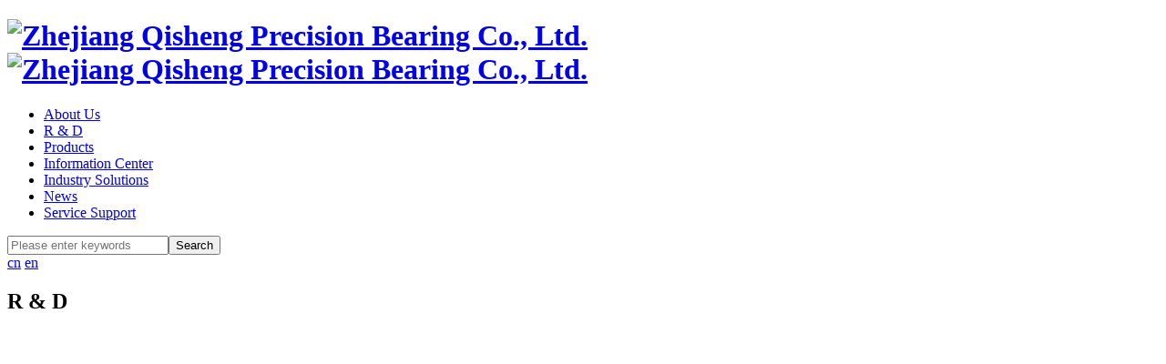

--- FILE ---
content_type: text/html; charset=utf-8
request_url: http://www.qs-bearing.com/en/technology/certification-213.html
body_size: 3665
content:
<!DOCTYPE html>
<html>
<head> 
	<meta charset="utf-8">
	<meta http-equiv="X-UA-Compatible" content="IE=edge" />
	<title>Two-in-one integration management system assessment certificate_System Certification_R &amp; D__Zhejiang Qisheng Precision Bearing Co., Ltd.</title>
	<meta name="keywords" content="">
	<meta name="description" content="">
	<meta name="viewport" content="width=device-width, initial-scale=1, maximum-scale=1, user-scalable=no">
	
		<link rel="shortcut icon" href="/favicon.ico">
		<link rel="stylesheet" type="text/css" href="/public/static/index/package/bootstrap/3.3.7/bootstrap.min.css"/>
	<link rel="stylesheet" type="text/css" href="/public/static/index/web_default/css/css.css?v==1.3.3"/>
	<!--[if lt IE 9]>
	<script src="/public/static/index/web_default/js/html5.min.js"></script>
	<script src="/public/static/index/web_default/js/respond.min.js"></script>
	<script type="text/javascript" src="/public/static/index/web_default/js/selectivizr.js" ></script>
	<![endif]-->
	<!--Include Js-->
	<script type="text/javascript" src="/public/static/index/package/seajs/3.0.3/sea.js?v=3.0.3"></script>
	<script type="text/javascript" src="/public/static/index/web_default/js/config.js?v=1.0.8"></script>
	<script type="text/javascript">
		var searchUrl="/en/search"
		var emailMsg='Please fill in the email correctly';
		var panel_menu='Menu',
			panel_language='Language',
			indexUrl="/en/";
					var gm_credit_on=false;
			</script>
		</head>
<body>
<div id="page">
	<header class="header  is_header " id="header">
		<div class="inner">
			<a href="#menu" class="mm_btn">
				<div class="menu_bar">
					<div class="menu_bar_item top">
						<div class="rect top"></div>
					</div>
					<div class="menu_bar_item mid">
						<div class="rect mid"></div>
					</div>
					<div class="menu_bar_item bottom">
						<div class="rect bottom"></div>
					</div>
				</div>
			</a>
			<div class="clearfix" >
				<h1 class="logo pull-left">
					<a href="/en/">
						<img src="/public/uploads/image/20201010/1602319593348815.png" alt="Zhejiang Qisheng Precision Bearing Co., Ltd." />
						<img src="/public/uploads/image/20201012/1602468721114318.png" alt="Zhejiang Qisheng Precision Bearing Co., Ltd." />
					</a>
				</h1>
				<nav class="nav pull-left">
					<ul>
												<li >
						<a href="/en/about" >
													About Us						</a>
						</li>
												<li class="active">
						<a href="/en/technology" >
													R &amp; D						</a>
						</li>
												<li >
						<a href="/en/product" >
													Products						</a>
						</li>
												<li >
						<a href="/en/download" >
													Information Center						</a>
						</li>
												<li >
						<a href="/en/case" >
													Industry Solutions						</a>
						</li>
												<li >
						<a href="/en/news" >
													News						</a>
						</li>
												<li >
						<a href="/en/support" >
													Service Support						</a>
						</li>
											</ul>
				</nav>
				<div class="index-search pull-right">
					<div class="wrap">
						<input type="text" name="head_keyword" class="head_keyword inpt3" value="" placeholder="Please enter keywords" ><input type="submit" class="head_search inpt4"  value="Search"><input type="hidden" name="head_module" value="s">	
					</div>
				</div>
				<div class="language pull-right">
										<a href="http://www.qs-bearing.com/" class="">cn</a>
										<a href="http://www.qs-bearing.com/en" class="active">en</a>
									</div>
			</div>	
		</div>
	</header>
		<section class="col-banner" id="col-banner" style="height:540px;">
		<div class="swiper-container banner-container">
			<div class="swiper-wrapper">
								<div data-background="/public/uploads/image/20201013/1602581692131053.jpg" class="swiper-slide swiper-lazy" style="height:540px;">
					<div class="container">
						<div class="ban_cont" id="ban_cont1" style="text-align:">
														<h1>R &amp; D</h1>
																				</div>
					</div>
					<div class="swiper-lazy-preloader"></div>
				</div>
							</div>
			<div class="swiper-pagination"></div>
		</div>
			</section>
		<nav id="menu" class="mm-menu_offcanvas">
	<div id="panel-menu">
		<ul>
			<li><a href="/en/" >HOME</a></li>
						<li ><a href="/en/about" >About Us</a>
					
				<ul>
										<li><a href="/en/about#profile">Company Profile</a></li>
										<li><a href="/en/about#video">Company Video</a></li>
										<li><a href="/en/about#honor">Honor</a></li>
										<li><a href="/en/about#cooperative-customers">Cooperative Customers</a></li>
									</ul>
							</li>
						<li class="active"><a href="/en/technology" >R &amp; D</a>
					
				<ul>
										<li><a href="/en/technology#rd">R &amp; D Field</a></li>
										<li><a href="/en/technology#manufacturing">Smart Manufacturing</a></li>
										<li><a href="/en/technology#certification">System Certification</a></li>
									</ul>
							</li>
						<li ><a href="/en/product" >Products</a>
					
				<ul>
										<li><a href="/en/product/product1">单列角接触球轴承</a></li>
										<li><a href="/en/product/product2">单列密封角接触球轴承</a></li>
										<li><a href="/en/product/product3">薄壁角接触球轴承</a></li>
										<li><a href="/en/product/product4">薄壁深沟球轴承</a></li>
									</ul>
							</li>
						<li ><a href="/en/download" >Information Center</a>
					
				<ul>
										<li><a href="/en/download/product-information">Data Download</a></li>
									</ul>
							</li>
						<li ><a href="/en/case" >Industry Solutions</a>
					
				<ul>
										<li><a href="/en/case/high-speed-motorized-spindle">High-speed Motorized Spindle</a></li>
										<li><a href="/en/case/machine-tool-spindle">Machine Tool Spindle</a></li>
										<li><a href="/en/case/robot">Robot</a></li>
										<li><a href="/en/case/turbocharger">Turbocharger</a></li>
										<li><a href="/en/case/automobile-gearbox">Car gearbox</a></li>
										<li><a href="/en/case/agricultural-machinery">Agricultural Machine</a></li>
									</ul>
							</li>
						<li ><a href="/en/news" >News</a>
					
				<ul>
										<li><a href="/en/news/company-news">Company News</a></li>
										<li><a href="/en/news/industry-information">Industry News</a></li>
										<li><a href="/en/news/government-care">Government Care</a></li>
									</ul>
							</li>
						<li ><a href="/en/support" >Service Support</a>
					
				<ul>
										<li><a href="/en/support#information">Contact Ways</a></li>
										<li><a href="/en/support#map">Map</a></li>
										<li><a href="/en/support#message">Message</a></li>
									</ul>
							</li>
					</ul>
	</div>
	<div id="panel-language">
		<ul>
							<li><a href="http://www.qs-bearing.com/">cn</a></li>
						</ul>
	</div>
</nav>	

<div class="bg col-page">
<section class="col-news  met_section_sehed container">
    <article>
		<div class="met_article">
			<div class="met_clear"></div>
			<div class="met_module2">
				<h1 class="met_title">Two-in-one integration management system assessment certificate</h1>
				<div class="met_infos">
					<span class="met_time">2021-06-16 16:38:14</span>
					<span class="met_source"><a href="/en/" title="">海宁奇晟轴承有限公司</a></span>
					<span class="met_hits">Viewd <span class="met_Clicks">312</span></span>
				</div>
				<div class="met_editor">
					<div style="min-height:100px;">
												<img src="/public/uploads/image/20210616/1623832633356280.jpg" alt="Two-in-one integration management system assessment certificate">
					</div>
					<div class="met_clear"></div>
				</div>
				<div class="met_tools">
					<div class="bdsharebuttonbox bdshare-button-style1-16" data-bd-bind="1557207286955"><a href="#" class="bds_more" data-cmd="more"></a><a href="#" class="bds_qzone" data-cmd="qzone" title="分享到QQ空间"></a><a href="#" class="bds_tsina" data-cmd="tsina" title="分享到新浪微博"></a><a href="#" class="bds_tqq" data-cmd="tqq" title="分享到腾讯微博"></a><a href="#" class="bds_renren" data-cmd="renren" title="分享到人人网"></a><a href="#" class="bds_weixin" data-cmd="weixin" title="分享到微信"></a></div><script>window._bd_share_config={"common":{"bdSnsKey":{},"bdText":"","bdMini":"2","bdMiniList":false,"bdPic":"","bdStyle":"1","bdSize":"16"},"share":{}};with(document)0[(getElementsByTagName("head")[0]||body).appendChild(createElement("script")).src="http://bdimg.share.baidu.com/static/api/js/share.js?v=89860593.js?cdnversion="+~(-new Date()/36e5)];</script>
					<ul class="met_page">
						<li class="met_page_preinfo"><span>Previous</span><a href="/en/technology/certification-212.html">IATF16949-EN</a></li>
						<li class="met_page_next"><span>Next</span><a href="#">No Information</a></li>
					</ul>
				</div>
			</div>
		</div>
    </article>
    <div class="met_clear"></div>
</section>
</div>
<footer class="footer">
	<div class="footer-top">
		<div class="container2">
			<div class="logo">
				<a href="{$index_url]"><img src="/public/uploads/image/20201010/1602319593348815.png" alt="Zhejiang Qisheng Precision Bearing Co., Ltd."></a>
				<div id="gotoTop" title="返回顶部">Top  <i class="fa fa-angle-up" aria-hidden="true"></i></div>
			</div>
			<div class="footer-nav clearfix">
				<ul>
										<li>
						<a href="/en/about">About Us</a>
												<div class="child">
														<a href="/en/about#profile">Company Profile</a>
														<a href="/en/about#video">Company Video</a>
														<a href="/en/about#honor">Honor</a>
														<a href="/en/about#cooperative-customers">Cooperative Customers</a>
													</div>
											</li>
										<li>
						<a href="/en/technology">R &amp; D</a>
												<div class="child">
														<a href="/en/technology#rd">R &amp; D Field</a>
														<a href="/en/technology#manufacturing">Smart Manufacturing</a>
														<a href="/en/technology#certification">System Certification</a>
													</div>
											</li>
										<li>
						<a href="/en/product">Products</a>
												<div class="child">
														<a href="/en/product/product1">单列角接触球轴承</a>
														<a href="/en/product/product2">单列密封角接触球轴承</a>
														<a href="/en/product/product3">薄壁角接触球轴承</a>
														<a href="/en/product/product4">薄壁深沟球轴承</a>
													</div>
											</li>
										<li>
						<a href="/en/download">Information Center</a>
												<div class="child">
														<a href="/en/download/product-information">Data Download</a>
													</div>
											</li>
										<li>
						<a href="/en/case">Industry Solutions</a>
												<div class="child">
														<a href="/en/case/high-speed-motorized-spindle">High-speed Motorized Spindle</a>
														<a href="/en/case/machine-tool-spindle">Machine Tool Spindle</a>
														<a href="/en/case/robot">Robot</a>
														<a href="/en/case/turbocharger">Turbocharger</a>
														<a href="/en/case/automobile-gearbox">Car gearbox</a>
														<a href="/en/case/agricultural-machinery">Agricultural Machine</a>
													</div>
											</li>
										<li>
						<a href="/en/news">News</a>
												<div class="child">
														<a href="/en/news/company-news">Company News</a>
														<a href="/en/news/industry-information">Industry News</a>
														<a href="/en/news/government-care">Government Care</a>
													</div>
											</li>
										<li>
						<a href="/en/support">Service Support</a>
												<div class="child">
														<a href="/en/support#information">Contact Ways</a>
														<a href="/en/support#map">Map</a>
														<a href="/en/support#message">Message</a>
													</div>
											</li>
									</ul>
				<div class="footer-info">
					<p>Address：NO.68，QuJingFeng Road, MaQiao Jingbian Industrial Park, Haining City, Zhejiang Province</p>
					<p>Telephone：</p>
					<p>Email：</p>
					<div class="code">
						<img src="/public/uploads/image/20201012/1602463355478384.jpg" alt="Mobile terminal">
						<span>Mobile terminal</span>
					</div>
					<div class="code">
						<img src="/public/uploads/image/20201012/1602463357132413.jpg" alt="WeChat public account">
						<span>WeChat public account</span>
					</div>
				</div>
			</div>
		</div>
	</div>
	<div class="copyright">
		<div class="container2">
			COPYRIGHT 2020 Zhejiang Qisheng Precision Bearing Co., Ltd.			<div class="pull-right"></div>
		</div>
	</div>
</footer>

		</div>	
</body>
</html>